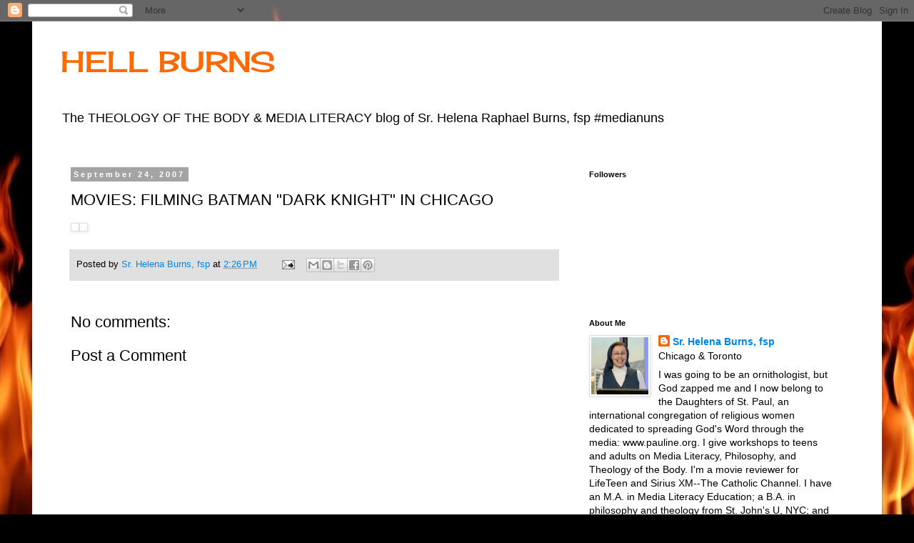

--- FILE ---
content_type: text/html; charset=UTF-8
request_url: https://player.vimeo.com/video/118913432
body_size: 7193
content:
<!DOCTYPE html>
<html lang="en">
<head>
  <meta charset="utf-8">
  <meta name="viewport" content="width=device-width,initial-scale=1,user-scalable=yes">
  
  <link rel="canonical" href="https://player.vimeo.com/video/118913432">
  <meta name="googlebot" content="noindex,indexifembedded">
  
  
  <title>Media Apostle (90 min): The Father James Alberione Story on Vimeo</title>
  <style>
      body, html, .player, .fallback {
          overflow: hidden;
          width: 100%;
          height: 100%;
          margin: 0;
          padding: 0;
      }
      .fallback {
          
              background-color: transparent;
          
      }
      .player.loading { opacity: 0; }
      .fallback iframe {
          position: fixed;
          left: 0;
          top: 0;
          width: 100%;
          height: 100%;
      }
  </style>
  <link rel="modulepreload" href="https://f.vimeocdn.com/p/4.46.25/js/player.module.js" crossorigin="anonymous">
  <link rel="modulepreload" href="https://f.vimeocdn.com/p/4.46.25/js/vendor.module.js" crossorigin="anonymous">
  <link rel="preload" href="https://f.vimeocdn.com/p/4.46.25/css/player.css" as="style">
</head>

<body>


<div class="vp-placeholder">
    <style>
        .vp-placeholder,
        .vp-placeholder-thumb,
        .vp-placeholder-thumb::before,
        .vp-placeholder-thumb::after {
            position: absolute;
            top: 0;
            bottom: 0;
            left: 0;
            right: 0;
        }
        .vp-placeholder {
            visibility: hidden;
            width: 100%;
            max-height: 100%;
            height: calc(1080 / 1920 * 100vw);
            max-width: calc(1920 / 1080 * 100vh);
            margin: auto;
        }
        .vp-placeholder-carousel {
            display: none;
            background-color: #000;
            position: absolute;
            left: 0;
            right: 0;
            bottom: -60px;
            height: 60px;
        }
    </style>

    

    
        <style>
            .vp-placeholder-thumb {
                overflow: hidden;
                width: 100%;
                max-height: 100%;
                margin: auto;
            }
            .vp-placeholder-thumb::before,
            .vp-placeholder-thumb::after {
                content: "";
                display: block;
                filter: blur(7px);
                margin: 0;
                background: url(https://i.vimeocdn.com/video/514649007-3a268a137605f9bc7c2be4a5c5da42940dcd19507d8093612c0a4633d793959c-d?mw=80&q=85) 50% 50% / contain no-repeat;
            }
            .vp-placeholder-thumb::before {
                 
                margin: -30px;
            }
        </style>
    

    <div class="vp-placeholder-thumb"></div>
    <div class="vp-placeholder-carousel"></div>
    <script>function placeholderInit(t,h,d,s,n,o){var i=t.querySelector(".vp-placeholder"),v=t.querySelector(".vp-placeholder-thumb");if(h){var p=function(){try{return window.self!==window.top}catch(a){return!0}}(),w=200,y=415,r=60;if(!p&&window.innerWidth>=w&&window.innerWidth<y){i.style.bottom=r+"px",i.style.maxHeight="calc(100vh - "+r+"px)",i.style.maxWidth="calc("+n+" / "+o+" * (100vh - "+r+"px))";var f=t.querySelector(".vp-placeholder-carousel");f.style.display="block"}}if(d){var e=new Image;e.onload=function(){var a=n/o,c=e.width/e.height;if(c<=.95*a||c>=1.05*a){var l=i.getBoundingClientRect(),g=l.right-l.left,b=l.bottom-l.top,m=window.innerWidth/g*100,x=window.innerHeight/b*100;v.style.height="calc("+e.height+" / "+e.width+" * "+m+"vw)",v.style.maxWidth="calc("+e.width+" / "+e.height+" * "+x+"vh)"}i.style.visibility="visible"},e.src=s}else i.style.visibility="visible"}
</script>
    <script>placeholderInit(document,  false ,  true , "https://i.vimeocdn.com/video/514649007-3a268a137605f9bc7c2be4a5c5da42940dcd19507d8093612c0a4633d793959c-d?mw=80\u0026q=85",  1920 ,  1080 );</script>
</div>

<div id="player" class="player"></div>
<script>window.playerConfig = {"cdn_url":"https://f.vimeocdn.com","vimeo_api_url":"api.vimeo.com","request":{"files":{"dash":{"cdns":{"akfire_interconnect_quic":{"avc_url":"https://vod-adaptive-ak.vimeocdn.com/exp=1768989422~acl=%2F31202ccd-1ec6-4fca-a708-df88570951c3%2Fpsid%3Dd5931c895aff6f2e34386a47768b0d75d9f3b73f66ada161ebb26881544ed3ec%2F%2A~hmac=4a37a4804733535533d28760b1462422dd38618aef8113e7f7f7d170f432a6bd/31202ccd-1ec6-4fca-a708-df88570951c3/psid=d5931c895aff6f2e34386a47768b0d75d9f3b73f66ada161ebb26881544ed3ec/v2/playlist/av/primary/playlist.json?omit=av1-hevc\u0026pathsig=8c953e4f~__ykCFVDmEJ4KuU-5iMRLaIl-yNbHLZA2ejCFOkiETQ\u0026r=dXM%3D\u0026rh=3METh6","origin":"gcs","url":"https://vod-adaptive-ak.vimeocdn.com/exp=1768989422~acl=%2F31202ccd-1ec6-4fca-a708-df88570951c3%2Fpsid%3Dd5931c895aff6f2e34386a47768b0d75d9f3b73f66ada161ebb26881544ed3ec%2F%2A~hmac=4a37a4804733535533d28760b1462422dd38618aef8113e7f7f7d170f432a6bd/31202ccd-1ec6-4fca-a708-df88570951c3/psid=d5931c895aff6f2e34386a47768b0d75d9f3b73f66ada161ebb26881544ed3ec/v2/playlist/av/primary/playlist.json?pathsig=8c953e4f~__ykCFVDmEJ4KuU-5iMRLaIl-yNbHLZA2ejCFOkiETQ\u0026r=dXM%3D\u0026rh=3METh6"},"fastly_skyfire":{"avc_url":"https://skyfire.vimeocdn.com/1768989422-0x1c923b17ef71514c2fb5c42b60ea219851f4384b/31202ccd-1ec6-4fca-a708-df88570951c3/psid=d5931c895aff6f2e34386a47768b0d75d9f3b73f66ada161ebb26881544ed3ec/v2/playlist/av/primary/playlist.json?omit=av1-hevc\u0026pathsig=8c953e4f~__ykCFVDmEJ4KuU-5iMRLaIl-yNbHLZA2ejCFOkiETQ\u0026r=dXM%3D\u0026rh=3METh6","origin":"gcs","url":"https://skyfire.vimeocdn.com/1768989422-0x1c923b17ef71514c2fb5c42b60ea219851f4384b/31202ccd-1ec6-4fca-a708-df88570951c3/psid=d5931c895aff6f2e34386a47768b0d75d9f3b73f66ada161ebb26881544ed3ec/v2/playlist/av/primary/playlist.json?pathsig=8c953e4f~__ykCFVDmEJ4KuU-5iMRLaIl-yNbHLZA2ejCFOkiETQ\u0026r=dXM%3D\u0026rh=3METh6"}},"default_cdn":"akfire_interconnect_quic","separate_av":true,"streams":[{"profile":"116","id":"6aea1b20-be9d-4e75-8290-c2f25ad915dc","fps":24,"quality":"240p"},{"profile":"112","id":"aa624c8c-6b34-4897-8eea-0581028f40ed","fps":24,"quality":"360p"},{"profile":"113","id":"dd51d377-b04e-4cfe-813d-5ede68c50b95","fps":24,"quality":"720p"},{"profile":"119","id":"35f8f70c-bac5-4b35-93dd-13f72e92cc89","fps":24,"quality":"1080p"}],"streams_avc":[{"profile":"112","id":"aa624c8c-6b34-4897-8eea-0581028f40ed","fps":24,"quality":"360p"},{"profile":"113","id":"dd51d377-b04e-4cfe-813d-5ede68c50b95","fps":24,"quality":"720p"},{"profile":"119","id":"35f8f70c-bac5-4b35-93dd-13f72e92cc89","fps":24,"quality":"1080p"},{"profile":"116","id":"6aea1b20-be9d-4e75-8290-c2f25ad915dc","fps":24,"quality":"240p"}]},"hls":{"cdns":{"akfire_interconnect_quic":{"avc_url":"https://vod-adaptive-ak.vimeocdn.com/exp=1768989422~acl=%2F31202ccd-1ec6-4fca-a708-df88570951c3%2Fpsid%3Dd5931c895aff6f2e34386a47768b0d75d9f3b73f66ada161ebb26881544ed3ec%2F%2A~hmac=4a37a4804733535533d28760b1462422dd38618aef8113e7f7f7d170f432a6bd/31202ccd-1ec6-4fca-a708-df88570951c3/psid=d5931c895aff6f2e34386a47768b0d75d9f3b73f66ada161ebb26881544ed3ec/v2/playlist/av/primary/playlist.m3u8?locale=en\u0026omit=av1-hevc-opus\u0026pathsig=8c953e4f~i0DmlifqpavAwilrE28PvQ9TmHB0x5ZyErwMOuDu0Cs\u0026r=dXM%3D\u0026rh=3METh6\u0026sf=fmp4","origin":"gcs","url":"https://vod-adaptive-ak.vimeocdn.com/exp=1768989422~acl=%2F31202ccd-1ec6-4fca-a708-df88570951c3%2Fpsid%3Dd5931c895aff6f2e34386a47768b0d75d9f3b73f66ada161ebb26881544ed3ec%2F%2A~hmac=4a37a4804733535533d28760b1462422dd38618aef8113e7f7f7d170f432a6bd/31202ccd-1ec6-4fca-a708-df88570951c3/psid=d5931c895aff6f2e34386a47768b0d75d9f3b73f66ada161ebb26881544ed3ec/v2/playlist/av/primary/playlist.m3u8?locale=en\u0026omit=opus\u0026pathsig=8c953e4f~i0DmlifqpavAwilrE28PvQ9TmHB0x5ZyErwMOuDu0Cs\u0026r=dXM%3D\u0026rh=3METh6\u0026sf=fmp4"},"fastly_skyfire":{"avc_url":"https://skyfire.vimeocdn.com/1768989422-0x1c923b17ef71514c2fb5c42b60ea219851f4384b/31202ccd-1ec6-4fca-a708-df88570951c3/psid=d5931c895aff6f2e34386a47768b0d75d9f3b73f66ada161ebb26881544ed3ec/v2/playlist/av/primary/playlist.m3u8?locale=en\u0026omit=av1-hevc-opus\u0026pathsig=8c953e4f~i0DmlifqpavAwilrE28PvQ9TmHB0x5ZyErwMOuDu0Cs\u0026r=dXM%3D\u0026rh=3METh6\u0026sf=fmp4","origin":"gcs","url":"https://skyfire.vimeocdn.com/1768989422-0x1c923b17ef71514c2fb5c42b60ea219851f4384b/31202ccd-1ec6-4fca-a708-df88570951c3/psid=d5931c895aff6f2e34386a47768b0d75d9f3b73f66ada161ebb26881544ed3ec/v2/playlist/av/primary/playlist.m3u8?locale=en\u0026omit=opus\u0026pathsig=8c953e4f~i0DmlifqpavAwilrE28PvQ9TmHB0x5ZyErwMOuDu0Cs\u0026r=dXM%3D\u0026rh=3METh6\u0026sf=fmp4"}},"default_cdn":"akfire_interconnect_quic","separate_av":true},"progressive":[{"profile":"112","width":640,"height":360,"mime":"video/mp4","fps":24,"url":"https://vod-progressive-ak.vimeocdn.com/exp=1768989422~acl=%2Fvimeo-prod-skyfire-std-us%2F01%2F3782%2F4%2F118913432%2F333825204.mp4~hmac=7c417ce53257ee755f7a76d4d2a5af64cc2024a5e0c6510e37f4dccfd0725c0a/vimeo-prod-skyfire-std-us/01/3782/4/118913432/333825204.mp4","cdn":"akamai_interconnect","quality":"360p","id":"aa624c8c-6b34-4897-8eea-0581028f40ed","origin":"gcs"},{"profile":"113","width":1280,"height":720,"mime":"video/mp4","fps":24,"url":"https://vod-progressive-ak.vimeocdn.com/exp=1768989422~acl=%2Fvimeo-transcode-storage-prod-us-west1-h264-720p%2F01%2F3782%2F4%2F118913432%2F333825180.mp4~hmac=e256f0ce5410322dfd5040d0355f887cf12a7d1ef12e645dbab9d555e36b129c/vimeo-transcode-storage-prod-us-west1-h264-720p/01/3782/4/118913432/333825180.mp4","cdn":"akamai_interconnect","quality":"720p","id":"dd51d377-b04e-4cfe-813d-5ede68c50b95","origin":"gcs"},{"profile":"119","width":1920,"height":1080,"mime":"video/mp4","fps":24,"url":"https://vod-progressive-ak.vimeocdn.com/exp=1768989422~acl=%2Fvimeo-transcode-storage-prod-us-east1-h264-1080p%2F01%2F3782%2F4%2F118913432%2F333825183.mp4~hmac=9e3d9cb273eef7c0c42ebe8e724c7e58e3be72aa9d1685fbac6a5bdbfb12a97a/vimeo-transcode-storage-prod-us-east1-h264-1080p/01/3782/4/118913432/333825183.mp4","cdn":"akamai_interconnect","quality":"1080p","id":"35f8f70c-bac5-4b35-93dd-13f72e92cc89","origin":"gcs"},{"profile":"116","width":480,"height":270,"mime":"video/mp4","fps":24,"url":"https://vod-progressive-ak.vimeocdn.com/exp=1768989422~acl=%2Fvimeo-prod-skyfire-std-us%2F01%2F3782%2F4%2F118913432%2F333860720.mp4~hmac=1f2bee7ec9197f0a2a5fd93eb9555bc4cf867d0217c9e60316077bfa524e89e8/vimeo-prod-skyfire-std-us/01/3782/4/118913432/333860720.mp4","cdn":"akamai_interconnect","quality":"240p","id":"6aea1b20-be9d-4e75-8290-c2f25ad915dc","origin":"gcs"}]},"file_codecs":{"av1":[],"avc":["aa624c8c-6b34-4897-8eea-0581028f40ed","dd51d377-b04e-4cfe-813d-5ede68c50b95","35f8f70c-bac5-4b35-93dd-13f72e92cc89","6aea1b20-be9d-4e75-8290-c2f25ad915dc"],"hevc":{"dvh1":[],"hdr":[],"sdr":[]}},"lang":"en","referrer":"https://hellburns.blogspot.com/2007/09/movies-filming-batman-dark-knight-in.html?m=0","cookie_domain":".vimeo.com","signature":"25786bc88253ad1f0ea8fdc81ea7e205","timestamp":1768985822,"expires":3600,"thumb_preview":{"url":"https://videoapi-sprites.vimeocdn.com/video-sprites/image/94e92c2e-a7b1-468b-9eb3-e168598f15f0.0.jpeg?ClientID=sulu\u0026Expires=1768989422\u0026Signature=dfb37fb02b6a7c2a2e3d09e8950a11453be1c1a1","height":2880,"width":4260,"frame_height":240,"frame_width":426,"columns":10,"frames":120},"currency":"USD","session":"eca8b30f5d93c343b1278a7f5d61d9e2c101c9511768985822","cookie":{"volume":1,"quality":null,"hd":0,"captions":null,"transcript":null,"captions_styles":{"color":null,"fontSize":null,"fontFamily":null,"fontOpacity":null,"bgOpacity":null,"windowColor":null,"windowOpacity":null,"bgColor":null,"edgeStyle":null},"audio_language":null,"audio_kind":null,"qoe_survey_vote":0},"build":{"backend":"31e9776","js":"4.46.25"},"urls":{"js":"https://f.vimeocdn.com/p/4.46.25/js/player.js","js_base":"https://f.vimeocdn.com/p/4.46.25/js","js_module":"https://f.vimeocdn.com/p/4.46.25/js/player.module.js","js_vendor_module":"https://f.vimeocdn.com/p/4.46.25/js/vendor.module.js","locales_js":{"de-DE":"https://f.vimeocdn.com/p/4.46.25/js/player.de-DE.js","en":"https://f.vimeocdn.com/p/4.46.25/js/player.js","es":"https://f.vimeocdn.com/p/4.46.25/js/player.es.js","fr-FR":"https://f.vimeocdn.com/p/4.46.25/js/player.fr-FR.js","ja-JP":"https://f.vimeocdn.com/p/4.46.25/js/player.ja-JP.js","ko-KR":"https://f.vimeocdn.com/p/4.46.25/js/player.ko-KR.js","pt-BR":"https://f.vimeocdn.com/p/4.46.25/js/player.pt-BR.js","zh-CN":"https://f.vimeocdn.com/p/4.46.25/js/player.zh-CN.js"},"ambisonics_js":"https://f.vimeocdn.com/p/external/ambisonics.min.js","barebone_js":"https://f.vimeocdn.com/p/4.46.25/js/barebone.js","chromeless_js":"https://f.vimeocdn.com/p/4.46.25/js/chromeless.js","three_js":"https://f.vimeocdn.com/p/external/three.rvimeo.min.js","vuid_js":"https://f.vimeocdn.com/js_opt/modules/utils/vuid.min.js","hive_sdk":"https://f.vimeocdn.com/p/external/hive-sdk.js","hive_interceptor":"https://f.vimeocdn.com/p/external/hive-interceptor.js","proxy":"https://player.vimeo.com/static/proxy.html","css":"https://f.vimeocdn.com/p/4.46.25/css/player.css","chromeless_css":"https://f.vimeocdn.com/p/4.46.25/css/chromeless.css","fresnel":"https://arclight.vimeo.com/add/player-stats","player_telemetry_url":"https://arclight.vimeo.com/player-events","telemetry_base":"https://lensflare.vimeo.com"},"flags":{"plays":1,"dnt":0,"autohide_controls":0,"preload_video":"metadata_on_hover","qoe_survey_forced":0,"ai_widget":0,"ecdn_delta_updates":0,"disable_mms":0,"check_clip_skipping_forward":0},"country":"US","client":{"ip":"18.221.33.46"},"ab_tests":{"cross_origin_texttracks":{"group":"variant","track":false,"data":null}},"atid":"548037277.1768985822","ai_widget_signature":"25492d85a85ffeabe2f44a6feec5577216d638f696f0f49b0091f6f0fd8f0e9d_1768989422","config_refresh_url":"https://player.vimeo.com/video/118913432/config/request?atid=548037277.1768985822\u0026expires=3600\u0026referrer=https%3A%2F%2Fhellburns.blogspot.com%2F2007%2F09%2Fmovies-filming-batman-dark-knight-in.html%3Fm%3D0\u0026session=eca8b30f5d93c343b1278a7f5d61d9e2c101c9511768985822\u0026signature=25786bc88253ad1f0ea8fdc81ea7e205\u0026time=1768985822\u0026v=1"},"player_url":"player.vimeo.com","video":{"id":118913432,"title":"Media Apostle (90 min): The Father James Alberione Story","width":1920,"height":1080,"duration":99,"url":"https://vimeo.com/118913432","share_url":"https://vimeo.com/118913432","embed_code":"\u003ciframe title=\"vimeo-player\" src=\"https://player.vimeo.com/video/118913432?h=eaac2134cb\" width=\"640\" height=\"360\" frameborder=\"0\" referrerpolicy=\"strict-origin-when-cross-origin\" allow=\"autoplay; fullscreen; picture-in-picture; clipboard-write; encrypted-media; web-share\"   allowfullscreen\u003e\u003c/iframe\u003e","default_to_hd":1,"privacy":"ptv","embed_permission":"public","thumbnail_url":"https://i.vimeocdn.com/video/514649007-3a268a137605f9bc7c2be4a5c5da42940dcd19507d8093612c0a4633d793959c-d","owner":{"id":36814709,"name":"Pauline Books and Media","img":"https://i.vimeocdn.com/portrait/104873835_60x60?subrect=29%2C29%2C747%2C747\u0026r=cover\u0026sig=4fd1081443a4b1535565dad93bd70c02d888a780e8a260838ed3be7ba3fe42cb\u0026v=1\u0026region=us","img_2x":"https://i.vimeocdn.com/portrait/104873835_60x60?subrect=29%2C29%2C747%2C747\u0026r=cover\u0026sig=4fd1081443a4b1535565dad93bd70c02d888a780e8a260838ed3be7ba3fe42cb\u0026v=1\u0026region=us","url":"https://vimeo.com/paulinemedia","account_type":"pro"},"spatial":0,"live_event":null,"version":{"current":null,"available":[{"id":734954307,"file_id":333813068,"is_current":true}]},"unlisted_hash":null,"rating":{"id":6},"fps":24,"vod":{"id":35967,"is_feature":0,"is_trailer":1,"is_free_episode":0,"purchase_options":[{"expiring":0,"purchase_type":"purchase_container","product_type":"ptv","product_id":535074,"outro_string":"Rent {PRICE}","feature_title":"Media Apostle (90 min): The Father James Alberione Story","popup_uri":"/store/ondemand/rent/35967","label_string":"From {PRICE}","onsite_uri":"/ondemand/alberione#rent","feature_id":118717278,"purchased":false,"type":"rent","prices":{"AUD":"A$5.81","BND":"B$ 5,20","CAD":"CA$5.46","CHF":"CHF3.78","DKK":"DKK 26.51","EUR":"3,56 €","GBP":"£3.23","ILS":"₪14.70","JPY":"¥428","KRW":"₩4,803","MXN":"MX$78.52","NOK":"NOK 38.79","PLN":"PLN 15.89","SEK":"SEK 37.25","SGD":"S$5.20","TRY":"TRY 152.40","TWD":"NT$129.40","USD":"$3.99"}},{"expiring":0,"purchase_type":"purchase_container","product_type":"vod_dl","product_id":535075,"outro_string":"Buy {PRICE}","feature_title":"Media Apostle (90 min): The Father James Alberione Story","popup_uri":"/store/ondemand/buy/35967","label_string":"Buy {PRICE}","onsite_uri":"/ondemand/alberione#buy","feature_id":118717278,"purchased":false,"type":"buy","prices":{"AUD":"A$18.93","BND":"B$ 16,94","CAD":"CA$17.78","CHF":"CHF12.31","DKK":"DKK 86.29","EUR":"11,58 €","GBP":"£10.53","ILS":"₪47.87","JPY":"¥1,392","KRW":"₩15,636","MXN":"MX$255.62","NOK":"NOK 126.30","PLN":"PLN 51.74","SEK":"SEK 121.26","SGD":"S$16.93","TRY":"TRY 496.15","TWD":"NT$421.29","USD":"$12.99"}}],"button_text":"Watch Trailer","url":"https://vimeo.com/ondemand/alberione","poster":"https://i.vimeocdn.com/vod_poster/45673","feature_title":"Media Apostle (90 min): The Father James Alberione Story","feature_id":118717278,"countries":null},"channel_layout":"stereo","ai":0,"locale":"en"},"user":{"id":0,"team_id":0,"team_origin_user_id":0,"account_type":"none","liked":0,"watch_later":0,"owner":0,"mod":0,"logged_in":0,"private_mode_enabled":0,"vimeo_api_client_token":"eyJhbGciOiJIUzI1NiIsInR5cCI6IkpXVCJ9.eyJzZXNzaW9uX2lkIjoiZWNhOGIzMGY1ZDkzYzM0M2IxMjc4YTdmNWQ2MWQ5ZTJjMTAxYzk1MTE3Njg5ODU4MjIiLCJleHAiOjE3Njg5ODk0MjIsImFwcF9pZCI6MTE4MzU5LCJzY29wZXMiOiJwdWJsaWMgc3RhdHMifQ.Wuxf-8n0ZNEPAZZxSXKDmx077mgVdLuG1tUplwvY0UA"},"view":1,"vimeo_url":"vimeo.com","embed":{"audio_track":"","autoplay":0,"autopause":1,"dnt":0,"editor":0,"keyboard":1,"log_plays":1,"loop":0,"muted":0,"on_site":0,"texttrack":"","transparent":1,"outro":"vod","playsinline":1,"quality":null,"player_id":"","api":null,"app_id":"","color":"00adef","color_one":"000000","color_two":"00adef","color_three":"ffffff","color_four":"000000","context":"embed.main","settings":{"auto_pip":1,"badge":0,"byline":1,"collections":0,"color":0,"force_color_one":0,"force_color_two":0,"force_color_three":0,"force_color_four":0,"embed":1,"fullscreen":1,"like":1,"logo":1,"playbar":1,"portrait":1,"pip":1,"share":1,"spatial_compass":0,"spatial_label":0,"speed":1,"title":1,"vod":1,"volume":1,"watch_later":1,"watch_trailer":1,"watch_full_video":1,"controls":1,"airplay":1,"audio_tracks":1,"chapters":1,"chromecast":1,"cc":1,"transcript":1,"quality":1,"play_button_position":0,"ask_ai":0,"skipping_forward":1,"debug_payload_collection_policy":"default"},"create_interactive":{"has_create_interactive":false,"viddata_url":""},"min_quality":null,"max_quality":null,"initial_quality":null,"prefer_mms":1}}</script>
<script>const fullscreenSupported="exitFullscreen"in document||"webkitExitFullscreen"in document||"webkitCancelFullScreen"in document||"mozCancelFullScreen"in document||"msExitFullscreen"in document||"webkitEnterFullScreen"in document.createElement("video");var isIE=checkIE(window.navigator.userAgent),incompatibleBrowser=!fullscreenSupported||isIE;window.noModuleLoading=!1,window.dynamicImportSupported=!1,window.cssLayersSupported=typeof CSSLayerBlockRule<"u",window.isInIFrame=function(){try{return window.self!==window.top}catch(e){return!0}}(),!window.isInIFrame&&/twitter/i.test(navigator.userAgent)&&window.playerConfig.video.url&&(window.location=window.playerConfig.video.url),window.playerConfig.request.lang&&document.documentElement.setAttribute("lang",window.playerConfig.request.lang),window.loadScript=function(e){var n=document.getElementsByTagName("script")[0];n&&n.parentNode?n.parentNode.insertBefore(e,n):document.head.appendChild(e)},window.loadVUID=function(){if(!window.playerConfig.request.flags.dnt&&!window.playerConfig.embed.dnt){window._vuid=[["pid",window.playerConfig.request.session]];var e=document.createElement("script");e.async=!0,e.src=window.playerConfig.request.urls.vuid_js,window.loadScript(e)}},window.loadCSS=function(e,n){var i={cssDone:!1,startTime:new Date().getTime(),link:e.createElement("link")};return i.link.rel="stylesheet",i.link.href=n,e.getElementsByTagName("head")[0].appendChild(i.link),i.link.onload=function(){i.cssDone=!0},i},window.loadLegacyJS=function(e,n){if(incompatibleBrowser){var i=e.querySelector(".vp-placeholder");i&&i.parentNode&&i.parentNode.removeChild(i);let a=`/video/${window.playerConfig.video.id}/fallback`;window.playerConfig.request.referrer&&(a+=`?referrer=${window.playerConfig.request.referrer}`),n.innerHTML=`<div class="fallback"><iframe title="unsupported message" src="${a}" frameborder="0"></iframe></div>`}else{n.className="player loading";var t=window.loadCSS(e,window.playerConfig.request.urls.css),r=e.createElement("script"),o=!1;r.src=window.playerConfig.request.urls.js,window.loadScript(r),r["onreadystatechange"in r?"onreadystatechange":"onload"]=function(){!o&&(!this.readyState||this.readyState==="loaded"||this.readyState==="complete")&&(o=!0,playerObject=new VimeoPlayer(n,window.playerConfig,t.cssDone||{link:t.link,startTime:t.startTime}))},window.loadVUID()}};function checkIE(e){e=e&&e.toLowerCase?e.toLowerCase():"";function n(r){return r=r.toLowerCase(),new RegExp(r).test(e);return browserRegEx}var i=n("msie")?parseFloat(e.replace(/^.*msie (\d+).*$/,"$1")):!1,t=n("trident")?parseFloat(e.replace(/^.*trident\/(\d+)\.(\d+).*$/,"$1.$2"))+4:!1;return i||t}
</script>
<script nomodule>
  window.noModuleLoading = true;
  var playerEl = document.getElementById('player');
  window.loadLegacyJS(document, playerEl);
</script>
<script type="module">try{import("").catch(()=>{})}catch(t){}window.dynamicImportSupported=!0;
</script>
<script type="module">if(!window.dynamicImportSupported||!window.cssLayersSupported){if(!window.noModuleLoading){window.noModuleLoading=!0;var playerEl=document.getElementById("player");window.loadLegacyJS(document,playerEl)}var moduleScriptLoader=document.getElementById("js-module-block");moduleScriptLoader&&moduleScriptLoader.parentElement.removeChild(moduleScriptLoader)}
</script>
<script type="module" id="js-module-block">if(!window.noModuleLoading&&window.dynamicImportSupported&&window.cssLayersSupported){const n=document.getElementById("player"),e=window.loadCSS(document,window.playerConfig.request.urls.css);import(window.playerConfig.request.urls.js_module).then(function(o){new o.VimeoPlayer(n,window.playerConfig,e.cssDone||{link:e.link,startTime:e.startTime}),window.loadVUID()}).catch(function(o){throw/TypeError:[A-z ]+import[A-z ]+module/gi.test(o)&&window.loadLegacyJS(document,n),o})}
</script>

</body>
</html>
